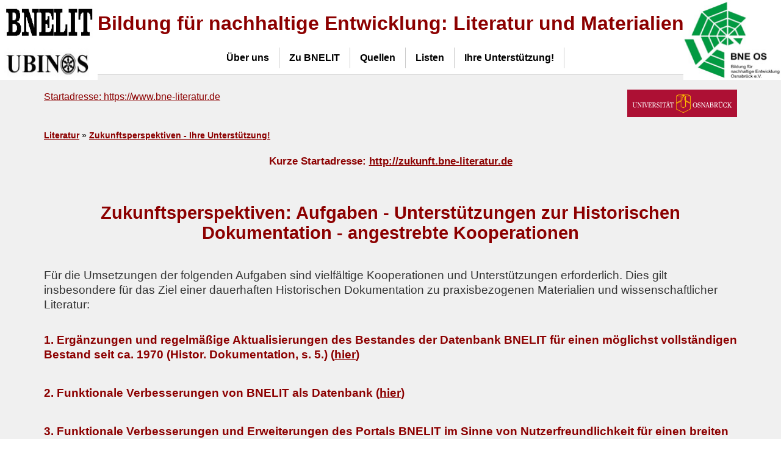

--- FILE ---
content_type: text/html; charset=UTF-8
request_url: https://www.bne.uni-osnabrueck.de/Literatur/Zukunft
body_size: 21461
content:
<html>
  <head>
<!--HTMLHeader1--><meta http-equiv='Content-Type' content='text/html; charset=utf-8' /><link rel="stylesheet" type="text/css"
  href="https://www.bne.uni-osnabrueck.de/pub/lib/pmwiki-core.css" /><script type="text/javascript"
  src="https://www.bne.uni-osnabrueck.de/pub/lib/pmwiki-lib.js"></script><link rel='stylesheet' 
      href='https://www.bne.uni-osnabrueck.de/pub/lib/pmwiki.syntax.css'><script data-imap='http:|https:|mailto:|ftp:|news:|gopher:|nap:|file:|tel:|geo:|Attach:|PmWiki:|Cookbook:|Skins:|Wiki:|UseMod:|Meatball:|Wikipedia:|PITS:|PmL10n:|Path:'
      src='https://www.bne.uni-osnabrueck.de/pub/lib/pmwiki.syntax.js'
      data-label="Highlight" data-mode='2'
      data-custom=""></script>

     <!-- Skin Copyright 2017 Petko Yotov www.pmwiki.org/petko ; Skin License GNU GPLv2+ -->
  
      <!--HeaderText--><style type='text/css'><!--
  table.markup { border:2px dotted #ccf; width:90%; }
  td.markup1, td.markup2 { padding-left:10px; padding-right:10px; }
  table.vert td.markup1 { border-bottom:1px solid #ccf; }
  table.horiz td.markup1 { width:23em; border-right:1px solid #ccf; }
  table.markup caption { text-align:left; }
  div.faq p, div.faq pre { margin-left:2em; }
  div.faq p.question { margin:1em 0 0.75em 0; font-weight:bold; }
  div.faqtoc div.faq * { display:none; }
  div.faqtoc div.faq p.question 
    { display:block; font-weight:normal; margin:0.5em 0 0.5em 20px; line-height:normal; }
  div.faqtoc div.faq p.question * { display:inline; }
  td.markup1 pre { white-space: pre-wrap; }
  .noPmTOC, .PmTOCdiv:empty {display:none;}
.PmTOCdiv { display: inline-block; font-size: 13px; overflow: auto; max-height: 500px;}
.PmTOCdiv a { text-decoration: none; display: block; line-height: 1;}
.PmTOCdiv a.pmtoc-indent1 { margin-left: 1em; }
.PmTOCdiv a.pmtoc-indent2 { margin-left: 2em; }
.PmTOCdiv a.pmtoc-indent3 { margin-left: 3em; }
.PmTOCdiv a.pmtoc-indent4 { margin-left: 4em; }
.PmTOCdiv a.pmtoc-indent5 { margin-left: 5em; }
.PmTOCdiv a.pmtoc-indent6 { margin-left: 6em; }
.back-arrow {font-size: .8rem; text-decoration: none; vertical-align: text-top;}
#PmTOCchk + label {cursor: pointer;}
#PmTOCchk {display: none;}
#PmTOCchk:not(:checked) + label > .pmtoc-show {display: none;}
#PmTOCchk:checked + label > .pmtoc-hide {display: none;}
#PmTOCchk:checked + label + div {display: none;}table.sortable th { cursor: pointer; }
table.sortable th::after { color: transparent; content: "\00A0\025B8"; }
table.sortable th:hover::after { color: inherit; content: "\00A0\025B8"; }
table.sortable th.dir-u::after { color: inherit; content: "\00A0\025BE"; }
table.sortable th.dir-d::after { color: inherit; content: "\00A0\025B4"; } 
    .frame 
      { border:1px solid #cccccc; padding:4px; background-color:#f9f9f9; }
    .lfloat { float:left; margin-right:0.5em; }
    .rfloat { float:right; margin-left:0.5em; }

--></style>
	<link href='https://www.bne.uni-osnabrueck.de/pub/commentboxplus/commentboxplus.css' rel='stylesheet' type='text/css' />  <meta name='robots' content='index,follow' />
<script type='text/javascript' src='https://www.bne.uni-osnabrueck.de/pub/lib/pmwiki-utils.js?st=1751951926'
          data-config='{&quot;fullname&quot;:&quot;Literatur.Zukunft&quot;,&quot;sortable&quot;:1,&quot;highlight&quot;:0,&quot;copycode&quot;:&quot;&quot;,&quot;toggle&quot;:0,&quot;localtimes&quot;:0,&quot;rediquiet&quot;:0,&quot;updrop&quot;:false,&quot;pmtoc&quot;:{&quot;Enable&quot;:0,&quot;MaxLevel&quot;:6,&quot;MinNumber&quot;:3,&quot;ParentElement&quot;:&quot;&quot;,&quot;NumberedHeadings&quot;:&quot;&quot;,&quot;EnableBacklinks&quot;:0,&quot;EnableQMarkup&quot;:0,&quot;contents&quot;:&quot;Contents&quot;,&quot;hide&quot;:&quot;hide&quot;,&quot;show&quot;:&quot;show&quot;}}' data-fullname='Literatur.Zukunft'></script>
      <meta name="viewport" content="width=device-width, initial-scale=1.0, user-scalable=yes"/>
      <link rel="stylesheet" type="text/css" href="https://www.bne.uni-osnabrueck.de/pub/skins/bnemobil/bnemobil.css" media="screen" />
      <style type="text/css">

      .headerTitle a {color:rgb(140,0,0)}

      #wikibody h1 {color:rgb(140,0,0)}
      #wikibody h2 {color:rgb(140,0,0)}
      #wikibody a {color:rgb(140,0,0)}
      </style>

  <!-- externalLinks(): to use rel='external' instead target='_blank' -->
  <script type="text/javascript">
    <!--
    function externalLinks() {
      if (!document.getElementsByTagName) return;
      var anchors = document.getElementsByTagName("a");
      for (var i=0; i<anchors.length; i++) {
        var anchor = anchors[i];
        if (anchor.getAttribute("href") &&
          anchor.getAttribute("rel") == "external")
            anchor.target = "_blank";
      }
    }
    window.onload = externalLinks;-->
    </script>
  <!-- /externalLinks() -->
  
  <title>Literatur und Materialien zu Bildung für nachhaltige Entwicklung (BNE) - Zukunftsperspektiven - Ihre Unterstützung!</title>
  </head>

<body>
	
<!-- Wiki header -->
<div id="bodywrap">
	<input id="wikileft-toggle" type="checkbox"/>
    <label for="wikileft-toggle" id="wikileft-toggle-label"></label>  		
    <div id="header">
		<div id="logo_left">
			<img src="https://www.bne.uni-osnabrueck.de/pub/uploads/Literatur/BNELIT-UBINOS.jpg" alt=""/>
		</div>
 	 	<div id="logo_right">
			<img src="https://www.bne.uni-osnabrueck.de/pub/uploads/Literatur/verein2022.jpg" alt=""/>
		</div>
		<h1 class="headerTitle"><a href='http://www.bne-literatur.de'><font size=6>Bildung für nachhaltige Entwicklung: Literatur und Materialien</font></a><br />
<span id='tag'>
  </span></h1>


<!-- /Wiki header -->

   
   <!-- Wiki navigation -->
   <!--PageNaviFmt-->
   <a id="skip-link" href="#wikitext">zum Hauptinhalt</a>
   <div id="wikileft">
	   <div class="navi"> 

      <details ><summary><a class='urllink' href='https://bne.uni-osnabrueck.de/Literatur/ueber-uns' rel='nofollow'><strong>Über uns</strong></a></summary>
<ul><li><a class='urllink' href='https://bne.uni-osnabrueck.de/Literatur.Kontakt' rel='nofollow'><strong>BNELIT-Team + Kontakt</strong></a>
</li><li><a class='urllink' href='https://bne.uni-osnabrueck.de/Literatur/Commitment' rel='nofollow'><strong>Commitment für NAP BNE</strong></a>
</li><li><a class='urllink' href='https://bne.uni-osnabrueck.de/Literatur/Downloads' rel='nofollow'><strong>Infos als Downloads</strong></a>
</li><li><a class='urllink' href='https://bne.uni-osnabrueck.de/Literatur/Internet-infos' rel='nofollow'><strong>Infos Im Internet</strong></a>
</li><li><a class='urllink' href='https://bne.uni-osnabrueck.de/Literatur/Uni' rel='nofollow'>Universitätsnahe Einrichtung</a>
</li></ul></details>
<details ><summary><a class='urllink' href='https://bne.uni-osnabrueck.de/Literatur/BNELITMenue' rel='nofollow'><strong>Zu BNELIT</strong></a></summary>
<ul><li><a class='urllink' href='https://bne.uni-osnabrueck.de/Literatur/Datenbank' rel='nofollow'><strong> Datenbank </strong></a>
</li><li><a class='urllink' href='https://www.bne.uni-osnabrueck.de/Literatur/Onlinerecherche' rel='nofollow'><strong>Wie recherchieren</strong>?</a>
</li><li><a class='urllink' href='https://bne.uni-osnabrueck.de/Literatur/Portal' rel='nofollow'><strong>Wozu das Portal?</strong></a>
</li><li><a class='urllink' href='https://bne.uni-osnabrueck.de/Literatur/Archiv' rel='nofollow'><strong>Archiv </strong></a>
</li><li><a class='urllink' href='https://bne.uni-osnabrueck.de/Literatur/Zukunft' rel='nofollow'><strong>Aufgaben - Zukunftsperspektiven</strong></a>
</li><li><a class='urllink' href='https://bne.uni-osnabrueck.de/Literatur/Historische-Dokumentation' rel='nofollow'><strong> Historische Dokumentation</strong></a>
</li></ul></details>
<details ><summary><a class='urllink' href='https://bne.uni-osnabrueck.de/Literatur/Quellen' rel='nofollow'><strong>Quellen </strong></a></summary>
<ul><li><a class='urllink' href='https://bne.uni-osnabrueck.de/Literatur/2Portale' rel='nofollow'><strong> Zwei allgemeine Portale </strong></a>
</li><li><a class='urllink' href='https://bne.uni-osnabrueck.de/Literatur/Webseiten' rel='nofollow'><strong>Weitere Webseiten </strong></a>
</li><li><a class='urllink' href='https://bne.uni-osnabrueck.de/Literatur/Datenbanken' rel='nofollow'><strong>Weitere Datenbanken </strong></a>
</li><li><a class='urllink' href='https://bne.uni-osnabrueck.de/Literatur/Zeitschriftenallg' rel='nofollow'><strong>Zeitschriften</strong></a>
</li><li><a class='urllink' href='https://bne.uni-osnabrueck.de/Literatur/BNE-Wiss' rel='nofollow'><strong>BNE-WissenschaftlerInnen</strong></a>
</li><li><a class='urllink' href='https://bne.uni-osnabrueck.de/Literatur/Onlinenetzwerke' rel='nofollow'><strong>Online-Netzwerke</strong></a>
</li></ul></details>
<details ><summary><a class='urllink' href='https://bne.uni-osnabrueck.de/Literatur/Listen' rel='nofollow'><strong>Listen</strong></a></summary>
<ul><li><a class='urllink' href='https://bne.uni-osnabrueck.de/Literatur/Buecher' rel='nofollow'><strong>zu neueren BNE-Publikationen</strong></a>
</li><li><a class='urllink' href='https://bne.uni-osnabrueck.de/Literatur/BNEallgemein' rel='nofollow'><strong>zu BNE allgemein</strong></a>
</li><li><a class='urllink' href='https://bne.uni-osnabrueck.de/Literatur/Klimabildung' rel='nofollow'><strong>zu Klimabildung</strong></a>
</li><li><a class='urllink' href='https://bne.uni-osnabrueck.de/Literatur/Biodiversitaetsbildung' rel='nofollow'><strong>zu Biodiversitätsbildung</strong></a>
</li><li><a class='urllink' href='https://bne.uni-osnabrueck.de/Literatur/Umweltbildung' rel='nofollow'><strong>zu Umwelt-/Naturschutzbildung</strong></a>
</li><li><a class='urllink' href='https://bne.uni-osnabrueck.de/Literatur/GlobalesLernen' rel='nofollow'><strong>zu Globales Lernen</strong></a>
</li><li><a class='urllink' href='https://bne.uni-osnabrueck.de/Literatur/Themen' rel='nofollow'><strong>zu anderen Themen/Konzepten</strong></a>
</li><li><a class='wikilink' href='https://www.bne.uni-osnabrueck.de/Literatur/Bildungsbereiche'><strong>zu Bildungsbereichen</strong></a>
</li><li><a class='wikilink' href='https://www.bne.uni-osnabrueck.de/Literatur/Lokale'><strong>zu regionalen Bildungslandschaften</strong></a>
</li><li><a class='wikilink' href='https://www.bne.uni-osnabrueck.de/Literatur/Hitliste'><strong>zu AutorInnen (Hitliste)</strong></a>
</li></ul></details>
<details ><summary><a class='urllink' href='https://bne.uni-osnabrueck.de/Literatur/IhreUnterstuetzung' rel='nofollow'><strong>Ihre Unterstützung!</strong></a></summary>
<ul><li><a class='urllink' href='https://bne.uni-osnabrueck.de/Literatur/IhreUnterstuetzung' rel='nofollow'><strong>der Historischen Dokumentation</strong></a>
</li><li><a class='urllink' href='https://bne.uni-osnabrueck.de/Literatur/Kooperation' rel='nofollow'><strong>durch Kooperationen + Förderprojekte </strong></a>
</li><li><a class='urllink' href='https://bne.uni-osnabrueck.de/Literatur/Spenden' rel='nofollow'><strong>mit Spenden!</strong></a>
</li><li><a class='urllink' href='https://bne.uni-osnabrueck.de/Literatur/Buecherkauf' rel='nofollow'><strong>durch Kauf unserer Bücher!</strong></a>
</li><li><a class='urllink' href='https://bne.uni-osnabrueck.de/Literatur/Unterstuetzung' rel='nofollow'><strong>Zur Finanzierung</strong></a>
</li></ul></details>


		</div>
	</div>
</div>

  <!--/PageNaviFmt-->
  <!-- /Wiki navigation -->
	

     
  <!-- Wiki body -->
  <div id="wikibody">
	  <div id="banner">
			<div id="link">
			  <a href="https://www.bne.uni-osnabrueck.de/Literatur/Startseite"><a href='https://www.bne-literatur.de'>Startadresse: https://www.bne-literatur.de</a></a>
			</div>
			<div id="logo_uni">
				<img src="https://www.bne.uni-osnabrueck.de/pub/uploads/Literatur/uni_logo.gif" alt=""/>
			</div>
		</div>
    
    <!--PageHeaderFmt-->
    
    <!--TitleFmt-->
    <div id="breadcrumbs">
		<a href="https://www.bne.uni-osnabrueck.de/Literatur/Startseite">Literatur</a> &raquo; 
		<a href="https://www.bne.uni-osnabrueck.de/Literatur/Zukunft">Zukunftsperspektiven - Ihre Unterstützung!</a>
		</div>
    <!--/TitleFmt-->

	<div id="wikipage">
      <!--PageText-->
<div id='wikitext'>
<div class='vspace'></div><h1><span style='font-size: 69%;'>Kurze Startadresse: <a class='urllink' href='http://zukunft.bne-literatur.de' rel='nofollow'>http://zukunft.bne-literatur.de</a></span></h1>
<p><br />
</p><h1><span style='font-size: 120%;'>Zukunftsperspektiven: Aufgaben - Unterstützungen zur Historischen Dokumentation - angestrebte Kooperationen</span> </h1>
<p><br />
</p>
<p class='vspace'><span style='font-size: 120%;'>Für die Umsetzungen der folgenden Aufgaben sind vielfältige Kooperationen und Unterstützungen erforderlich. Dies gilt insbesondere für das Ziel einer dauerhaften Historischen Dokumentation zu  praxisbezogenen Materialien und wissenschaftlicher Literatur:</span> 
</p>
<p class='vspace'><br />
</p><h2>1. Ergänzungen und regelmäßige Aktualisierungen des Bestandes der Datenbank BNELIT für einen möglichst vollständigen Bestand seit ca. 1970  (Histor. Dokumentation, s. 5.) (<a class='wikilink' href='https://www.bne.uni-osnabrueck.de/Literatur/Kooperation'>hier</a>)</h2>
<p><br />
</p>
<div class='vspace'></div><h2>2. Funktionale Verbesserungen von BNELIT als Datenbank (<a class='wikilink' href='https://www.bne.uni-osnabrueck.de/Literatur/Kooperation#K2'>hier</a>)</h2>
<p><br />
</p>
<div class='vspace'></div><h2>3. Funktionale Verbesserungen und Erweiterungen des Portals BNELIT im Sinne von Nutzerfreundlichkeit für einen breiten Adressatenkreis in allen Bildungsbereichen und der Bildungswissenschaften. (<a class='wikilink' href='https://www.bne.uni-osnabrueck.de/Literatur/Kooperation#K3'>hier</a>)</h2>
<p class='vspace'><br />
</p><h2>4. Unterstützung durch Ihre Bekanntmachungen - Öffentlichkeitsarbeit ! (<a class='wikilink' href='https://www.bne.uni-osnabrueck.de/Literatur/Kooperation#K4'>hier</a>)</h2>
<p><br />
</p><h2><span  style='color: green;'> <span style='font-size: 120%;'>5. Kooperationen  u.a. auch im Rahmen von kooperativen Förderanträgen (<a style='color: green' class='wikilink' href='https://www.bne.uni-osnabrueck.de/Literatur/Kooperation#K5'>hier</a>), insbesondere zum Aufbau einer historischen Dokumentation (<a style='color: green' class='wikilink' href='https://www.bne.uni-osnabrueck.de/Literatur/Historische-Dokumentation'>ausführlichere Infos</a>) und Rekonstruktion als Schwerpunkt ab 2025 -  </span></span></h2>
<p><br />
</p>
<div class='vspace'></div><h3><span  style='color: green;'>  <span style='font-size: 120%;'>6.  <a style='color: green' class='wikilink' href='https://www.bne.uni-osnabrueck.de/Literatur/Spenden'>Unterstützen Sie unsere Arbeit bitte durch Spenden !</a> und durch den <a style='color: green' class='urllink' href='https://bne.uni-osnabrueck.de/Literatur/Buecherkauf' rel='nofollow'>Kauf unserer Bücher!</a></span> (<a style='color: green' class='wikilink' href='https://www.bne.uni-osnabrueck.de/Literatur/Kooperation#K6'>hier</a>)</span></h3>
<p><br />
</p>
<div class='vspace'></div><h3>- <a class='wikilink' href='https://www.bne.uni-osnabrueck.de/Literatur/Unterstuetzung'>Bisherige Förderungen</a></h3>
<p class='vspace'><br />
</p>
<div class='vspace'></div><h3><a target='_blank'  class='wikilink' href='https://www.bne.uni-osnabrueck.de/Literatur/BNELIT'>Übersicht über alle Menüpunkte</a></h3>
<div class='vspace'></div>
</div>

      <!--PageRightFmt-->
     </div>
  </div>
  <!-- /Wiki body -->
  
  <!-- Wiki footer -->
  <!--PageFooterFmt-->
  <div id="wikifoot">
  <footer >
<section >
<ul><li><a class='wikilink' href='https://www.bne.uni-osnabrueck.de/Literatur/Ueber-uns'>Über uns im Überblick</a>
<ul><li><a class='wikilink' href='https://www.bne.uni-osnabrueck.de/Literatur/Commitment'>Commitment für NAP BNE</a>
</li><li><a class='wikilink' href='https://www.bne.uni-osnabrueck.de/Literatur/Uni'>Universitätsnahe Einrichtung</a>
</li><li><a class='wikilink' href='https://www.bne.uni-osnabrueck.de/Literatur/Kontakt'>BNELIT-Team + Kontakt</a>
</li><li><a class='wikilink' href='https://www.bne.uni-osnabrueck.de/Literatur/Impressum'>Impressum</a>
</li><li><a class='wikilink' href='https://www.bne.uni-osnabrueck.de/Literatur/Datenschutz'>Datenschutz</a>
</li><li><a class='urllink' href='http://www.uos.de/?id=21708' rel='nofollow'>Barrierefreiheit</a>
</li><li><a class='wikilink' href='https://www.bne.uni-osnabrueck.de/Literatur/Seitenuebersicht'>Seitenübersicht - Subdomains</a>
</li></ul></li></ul></section>
<section >
<ul><li><a class='wikilink' href='https://www.bne.uni-osnabrueck.de/Literatur/BNELIT'>Zu BNELIT</a>
<ul><li><a class='wikilink' href='https://www.bne.uni-osnabrueck.de/Literatur/Portal'>Portal BNELIT</a>
</li><li><a class='wikilink' href='https://www.bne.uni-osnabrueck.de/Literatur/Datenbank'>Datenbank BNELIT</a>
</li><li><a class='wikilink' href='https://www.bne.uni-osnabrueck.de/Literatur/Archiv'>Archiv BNELIT</a>
</li><li><a class='wikilink' href='https://www.bne.uni-osnabrueck.de/Literatur/Onlinerecherche'>Hilfe zu Recherchen</a>
</li><li><a class='selflink' href='https://www.bne.uni-osnabrueck.de/Literatur/Zukunft'><strong>Zukunftsperspektiven</strong></a>
</li><li><a class='wikilink' href='https://www.bne.uni-osnabrueck.de/Literatur/Historische-Dokumentation'><strong> Historische Dokumentation</strong></a>
</li></ul></li></ul><div class='vspace'></div></section>
<section >
<ul><li><a class='wikilink' href='https://www.bne.uni-osnabrueck.de/Literatur/Quellen'>Quellen</a>
<ul><li><a class='wikilink' href='https://www.bne.uni-osnabrueck.de/Literatur/2Portale'>2 allg. Portale</a>
</li><li><a class='wikilink' href='https://www.bne.uni-osnabrueck.de/Literatur/Webseiten'>weitere Webseiten</a>
</li><li><a class='wikilink' href='https://www.bne.uni-osnabrueck.de/Literatur/Datenbanken'>Datenbankenn</a>
</li><li><a class='wikilink' href='https://www.bne.uni-osnabrueck.de/Literatur/Zeitschriftenallg'>Zeitschriften</a>
</li><li><a class='wikilink' href='https://www.bne.uni-osnabrueck.de/Literatur/GlobalesLernen'>GlobalesLernen</a>
</li><li><a class='wikilink' href='https://www.bne.uni-osnabrueck.de/Literatur/BNE-Wiss'>BNE-WissenschaftlerInnen</a>
</li><li><a class='wikilink' href='https://www.bne.uni-osnabrueck.de/Literatur/Onlinenetzwerke'>Online-Netzwerke</a>
</li></ul></li></ul><div class='vspace'></div></section>
<section >
<ul><li><a class='wikilink' href='https://www.bne.uni-osnabrueck.de/Literatur/Listen'>Listen</a>
<ul><li><a class='wikilink' href='https://www.bne.uni-osnabrueck.de/Literatur/Buecher'>Neuere BNE-Bücher</a>
</li><li><a class='wikilink' href='https://www.bne.uni-osnabrueck.de/Literatur/BNEallgemein'>zu BNE allgemein</a>
</li><li><a class='wikilink' href='https://www.bne.uni-osnabrueck.de/Literatur/Klimabildung'>zu Klimabildung</a>
</li><li><a class='wikilink' href='https://www.bne.uni-osnabrueck.de/Literatur/Biodiversitaetsbildung'>zu Biodiversitätsbildung</a>
</li><li><a class='wikilink' href='https://www.bne.uni-osnabrueck.de/Literatur/Umweltbildung'>zu Umwelt-/Naturschutzbildung</a>
</li><li><a class='wikilink' href='https://www.bne.uni-osnabrueck.de/Literatur/GlobalesLernen'>zu Globales Lernen</a>
</li><li><a class='wikilink' href='https://www.bne.uni-osnabrueck.de/Literatur/Themen'>zu anderen Themen/Konzepten</a>
</li><li><a class='wikilink' href='https://www.bne.uni-osnabrueck.de/Literatur/Bildungsbereiche'>zu Bildungsbereichen</a>
</li><li><a class='wikilink' href='https://www.bne.uni-osnabrueck.de/Literatur/Lokale'>zu regionalen Bildungslandschaften</a>
</li><li><a class='wikilink' href='https://www.bne.uni-osnabrueck.de/Literatur/Hitliste'>zu AutorInnen</a>
</li></ul></li></ul></section>
<section >
<ul><li><a class='selflink' href='https://www.bne.uni-osnabrueck.de/Literatur/Zukunft'>Ihre Unterstützung!</a>
<ul><li><a class='wikilink' href='https://www.bne.uni-osnabrueck.de/Literatur/Historische-Dokumentation'>zur historischen Dokumentation</a>
</li><li><a class='wikilink' href='https://www.bne.uni-osnabrueck.de/Literatur/Kooperation'>durch Kooperationen</a>
</li><li><a class='wikilink' href='https://www.bne.uni-osnabrueck.de/Literatur/Spenden'>Spenden Sie uns bitte!</a>
</li><li><a class='wikilink' href='https://www.bne.uni-osnabrueck.de/Literatur/Buecherkauf'>Kaufen Sie bitte unsere Bücher!</a>
</li><li><a class='wikilink' href='https://www.bne.uni-osnabrueck.de/Literatur/Downloads'>Downloads von Infos</a>
</li></ul></li></ul></section>
</footer>
<div class='vspace'></div>

	  <div class="footnav">
		  <a href="https://www.bne.uni-osnabrueck.de/Literatur/Zukunft">anzeigen</a> &middot;
		  <a href="https://www.bne.uni-osnabrueck.de/Literatur/Zukunft?action=edit">editieren</a> &middot;
		  <a href="https://www.bne.uni-osnabrueck.de/Literatur/Zukunft?action=upload">Datei hochladen</a> &middot;
		  <a href="https://www.bne.uni-osnabrueck.de/Literatur/Zukunft?action=print" rel="external">drucken</a> &middot;
		  <a href="https://www.bne.uni-osnabrueck.de/Literatur/Zukunft?action=diff">Anderungen</a>
	  </div>
	  <div class="lastmod">
      Seite zuletzt ge&auml;ndert am 01.08.2025 17:56 Uhr <!--&middot; Seitenaufrufe: -->
      </div>
  </div>

  <!--/PageFooterFmt-->
  <!-- /Wiki footer -->
  <div id="wikioverlay"></div>
  </div><!--bodywrap-->
  <script type='text/javascript' src='https://www.bne.uni-osnabrueck.de/pub/skins/bnemobil/bnemobil.js' async></script>
  <!--HTMLFooter-->
</body>
</html>



--- FILE ---
content_type: application/javascript
request_url: https://www.bne.uni-osnabrueck.de/pub/skins/bnemobil/bnemobil.js
body_size: 7729
content:
/***********************************************************************
**  skin.js
**  Copyright 2016-2017 Petko Yotov www.pmwiki.org/petko
**  
**  This file is part of PmWiki; you can redistribute it and/or modify
**  it under the terms of the GNU General Public License as published
**  by the Free Software Foundation; either version 2 of the License, or
**  (at your option) any later version.  See pmwiki.php for full details.
**  
**  This script fixes the styles of some elements when some directives
**  like (:noleft:) are used in a page.
***********************************************************************/

/***********************************************************************
** für Skin bne-hamburger angepasst. 
** Löschung von Aufrufen in dieser Datei, die sich auf wikileft
** (:noleft:), wikicmds und wikihead-searchform beziehen, da im Skin
** bne-hamburger nicht enthalten.
***********************************************************************
** für das obere mittige Menu barrierefreie Bedienung eingerichtet
** (Bedienung per Tastatur).
***********************************************************************/

(function(){
	// Das Navigationselement
	const navele = document.querySelector('.navi');
	if(!navele) {
	return;
	}	

	// Alle details und summary
	const detailsAll = navele.querySelectorAll('details');
	const summary = navele.querySelectorAll('summary');
	var overlay = $('wikioverlay');
	const toggleButton = $('wikileft-toggle');
	// Fokussierbares Element hinter Navigation legen, für focusin-Event
	const button = document.createElement('button');
	button.className = 'visually-hidden';
	button.innerText = 'Untermenüs schließen';
	navele.appendChild(button);
	
	// Fürs css Klasse 'withjs' setzen
	//navi.classList.add('withjs');
	// Auf Seitenbreitenänderung reagieren und bei genügend breiten Viewports Klasse 'wide' setzen.
	// Hierzu wird geprüft, ob die Navi noch in eine Zeile passt.
	let format, width=0;
	const firstUL = navele.querySelector('ul');
	const firstLI = firstUL.querySelector('li');
//	window.addEventListener('resize',resizeHandler);
//	resizeHandler();

	function $(x) { // returns element from id
    		return document.getElementById(x);
  	}

	function resizeHandler() {
		const newWidth = document.body.offsetWidth;
		if(newWidth != width) {
			width = newWidth;
			detailsAll[0].setAttribute('open', 'open');
			summary[0].setAttribute('hidden', 'hidden');
			format = 'wide';
			const ulHeight = firstUL.offsetHeight;
			const liHeight = firstLI.offsetHeight;
			if(liHeight*1.5 < ulHeight) {
				detailsAll[0].removeAttribute('open');
				summary[0].removeAttribute('hidden');
				format = 'small';
			}
		}
	}	
	// Eventhandler
	window.addEventListener('pointerdown', klickOutsideNavigationHandler);
	navele.addEventListener('keydown', keyHandler);
	navele.addEventListener('focusin', focusinHandler);
	if (document.body.offsetWidth < 900) {
		toggleButton.addEventListener('click', detailsKlappAus );
	} else {
	detailsAll.forEach(details => {
		details.addEventListener('mouseover', function(){details.open=true; details.style.backgroundColor = "darkred"; details.style.color = "white";});
	});
	detailsAll.forEach(details => {
		details.addEventListener('mouseout', function(){details.open=false; details.style.backgroundColor = "white"; details.style.color = "black";});
		});
	}
	if(overlay) {
		overlay.addEventListener('click', function(){
		$('wikileft-toggle').checked = false;
		});
	/*	overlay.addEventListener('keydown', function() { if (event.keyCode==27) $('wikileft-toggle').checked = false; });*/
  	}
	// Prüfe ob wikileft-toggle check
	function detailsKlappAus () {
		detailsAll.forEach(details => {
			details.open = true;
		});
	}
	// Bei Klick oder Touch außerhalb der Navigation alle Submenüs schließen
	function klickOutsideNavigationHandler(event) {
		if(!isChildOf(event.target,navele)) closeAll();
	}

	// Bei ESC-Taste aktuelles Submenü schließen
	function keyHandler(event) { 
		if(event.keyCode == 27) {
			if(isChildOf(document.activeElement,navele)) {
				let parentDetails = findDetailsElement(document.activeElement);
				if(parentDetails) {
					if(!parentDetails.hasAttribute('open')) parentDetails = findDetailsElement(parentDetails.parentNode);
					if(parentDetails && findDetailsElement(parentDetails.parentNode)) {
						parentDetails.removeAttribute('open');
						parentDetails.querySelector('summary').focus();
					}
					else {
						button.focus();
					}
				}
			}
		} 
		if(event.keyCode == 9 ) {
			switch (document.activeElement) {
				case summary[0]:
					detailsAll[0].setAttribute('open', 'open');
                                        break;
				case summary[1]:
					detailsAll[1].setAttribute('open', 'open');
                                        break;
				case summary[2]:
					detailsAll[2].setAttribute('open', 'open');
                                        break;
				case summary[3]:
					detailsAll[3].setAttribute('open', 'open');
                                        break;
				case summary[4]:
					detailsAll[4].setAttribute('open', 'open');
                                        break;
				case summary[5]:
					detailsAll[5].setAttribute('open', 'open');
                                        break;
				case summary[6]:
					detailsAll[6].setAttribute('open', 'open');
                                        break;
			}
		}
	}
	
	// Bei Verlassen mit Tabulator Submenü schließen
	function focusinHandler(event) { 
		const is = format == 'small'?0:1;
		for(let i=0;i<detailsAll.length;i++) {
			if(detailsAll[i].hasAttribute('open') && !isChildOf(event.target,detailsAll[i])) detailsAll[i].removeAttribute('open');
		}
	}
	
	// Alle Submenüs schließen
	function closeAll() {
		const is = format == 'small'?0:1;
		for(let i=0;i<detailsAll.length;i++) detailsAll[i].removeAttribute('open');
	}
	
	// Ermitteln, ob child ein Kindelement von parent ist
	function isChildOf(child, parent) {
		while((child = child.parentNode) && child!==parent); 
		return !!child; 
	}
	
	// Details-Element in Parentkette suchen
	function findDetailsElement(child) {
		if(child && 'closest' in child) return child.closest('details');
		do {
			if(child.nodeName.toLowerCase()=='details') return child;
			child = child.parentNode;
		} while(child && child!=navele);
		return null;
	} 
	

	// var W = window, D = document;
	
  	function hide(id) { // hides element
    		var el = $(id);
    		if(el) el.style.display = 'none'; 
  	}
  	function cname(id, c) { // set element className
    		var el = $(id);
    		if(el) el.className = c;
  	}

  	var overlay = $('wikioverlay');
	if(overlay) {
		overlay.addEventListener('click', function(){
		$('wikileft-toggle').checked = false;
		});
	/*	overlay.addEventListener('keydown', function() { if (event.keyCode==27) $('wikileft-toggle').checked = false; });*/
  	}

  	var scrolltables = function() {
    	// This function "wraps" large tables in a scrollable div
    	// and "unwraps" narrow tables from the scrollable div 
    	// allowing table alignement
    		var tables = document.getElementsByTagName('table');
		for(var i=0; i<tables.length; i++) {
			var t = tables[i];
			var pn = t.parentNode;
			if(pn.className == 'scrollable') {
        			var gp = pn.parentNode;
        			if(t.offsetWidth < gp.offsetWidth) {
					gp.insertBefore(t, pn);
					gp.removeChild(pn);
				}
			}
			else  {
				if(t.offsetWidth > pn.offsetWidth) {
					var nn = document.createElement('div');
					pn.insertBefore(nn, t).className = 'scrollable';
					nn.appendChild(t);
				}
			}
		}
	}
	window.addEventListener('resize', scrolltables, false);
	document.addEventListener('DOMContentLoaded', scrolltables, false);

})();
